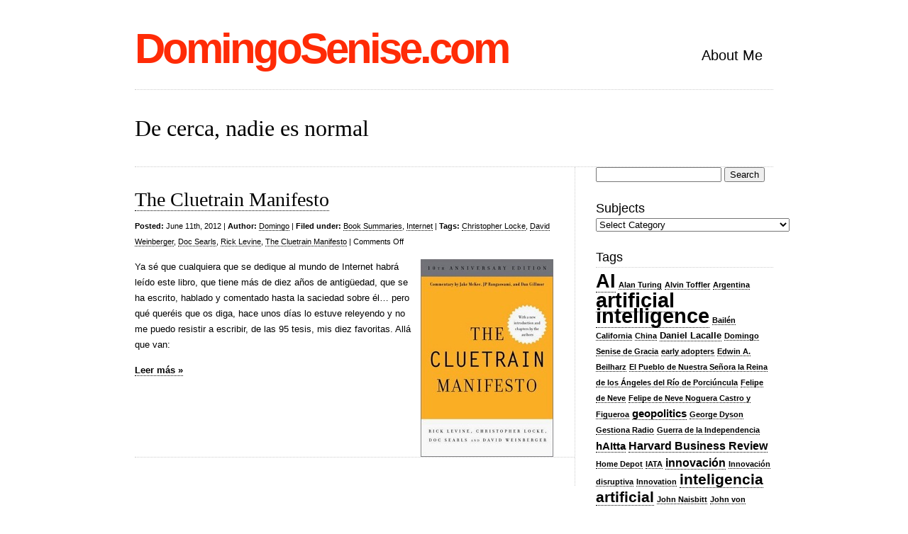

--- FILE ---
content_type: text/html; charset=UTF-8
request_url: http://www.domingosenise.com/tag/rick-levine
body_size: 9121
content:
<!DOCTYPE html PUBLIC "-//W3C//DTD XHTML 1.0 Transitional//EN" "http://www.w3.org/TR/xhtml1/DTD/xhtml1-transitional.dtd">
<html xmlns="http://www.w3.org/1999/xhtml" lang="en-US">

<head profile="http://gmpg.org/xfn/11">
<meta http-equiv="Content-Type" content="text/html; charset=UTF-8" />

<title>DomingoSenise.com   &raquo; Rick Levine</title>

<link rel="stylesheet" href="http://www.domingosenise.com/wp-content/themes/clean-home/reset.css" type="text/css" media="screen" />
<link rel="stylesheet" href="http://www.domingosenise.com/wp-content/themes/clean-home/style.css" type="text/css" media="screen" />
<!--[if IE]><link rel="stylesheet" href="http://www.domingosenise.com/wp-content/themes/clean-home/ie.css" type="text/css" media="screen" /><![endif]-->
<link rel="alternate" type="application/rss+xml" title="DomingoSenise.com RSS Feed" href="http://www.domingosenise.com/feed" />
<link rel="pingback" href="http://www.domingosenise.com/xmlrpc.php" />

<meta name='robots' content='max-image-preview:large' />
<link rel="alternate" type="application/rss+xml" title="DomingoSenise.com &raquo; Rick Levine Tag Feed" href="http://www.domingosenise.com/tag/rick-levine/feed" />
<style id='wp-img-auto-sizes-contain-inline-css' type='text/css'>
img:is([sizes=auto i],[sizes^="auto," i]){contain-intrinsic-size:3000px 1500px}
/*# sourceURL=wp-img-auto-sizes-contain-inline-css */
</style>
<style id='wp-emoji-styles-inline-css' type='text/css'>

	img.wp-smiley, img.emoji {
		display: inline !important;
		border: none !important;
		box-shadow: none !important;
		height: 1em !important;
		width: 1em !important;
		margin: 0 0.07em !important;
		vertical-align: -0.1em !important;
		background: none !important;
		padding: 0 !important;
	}
/*# sourceURL=wp-emoji-styles-inline-css */
</style>
<style id='wp-block-library-inline-css' type='text/css'>
:root{--wp-block-synced-color:#7a00df;--wp-block-synced-color--rgb:122,0,223;--wp-bound-block-color:var(--wp-block-synced-color);--wp-editor-canvas-background:#ddd;--wp-admin-theme-color:#007cba;--wp-admin-theme-color--rgb:0,124,186;--wp-admin-theme-color-darker-10:#006ba1;--wp-admin-theme-color-darker-10--rgb:0,107,160.5;--wp-admin-theme-color-darker-20:#005a87;--wp-admin-theme-color-darker-20--rgb:0,90,135;--wp-admin-border-width-focus:2px}@media (min-resolution:192dpi){:root{--wp-admin-border-width-focus:1.5px}}.wp-element-button{cursor:pointer}:root .has-very-light-gray-background-color{background-color:#eee}:root .has-very-dark-gray-background-color{background-color:#313131}:root .has-very-light-gray-color{color:#eee}:root .has-very-dark-gray-color{color:#313131}:root .has-vivid-green-cyan-to-vivid-cyan-blue-gradient-background{background:linear-gradient(135deg,#00d084,#0693e3)}:root .has-purple-crush-gradient-background{background:linear-gradient(135deg,#34e2e4,#4721fb 50%,#ab1dfe)}:root .has-hazy-dawn-gradient-background{background:linear-gradient(135deg,#faaca8,#dad0ec)}:root .has-subdued-olive-gradient-background{background:linear-gradient(135deg,#fafae1,#67a671)}:root .has-atomic-cream-gradient-background{background:linear-gradient(135deg,#fdd79a,#004a59)}:root .has-nightshade-gradient-background{background:linear-gradient(135deg,#330968,#31cdcf)}:root .has-midnight-gradient-background{background:linear-gradient(135deg,#020381,#2874fc)}:root{--wp--preset--font-size--normal:16px;--wp--preset--font-size--huge:42px}.has-regular-font-size{font-size:1em}.has-larger-font-size{font-size:2.625em}.has-normal-font-size{font-size:var(--wp--preset--font-size--normal)}.has-huge-font-size{font-size:var(--wp--preset--font-size--huge)}.has-text-align-center{text-align:center}.has-text-align-left{text-align:left}.has-text-align-right{text-align:right}.has-fit-text{white-space:nowrap!important}#end-resizable-editor-section{display:none}.aligncenter{clear:both}.items-justified-left{justify-content:flex-start}.items-justified-center{justify-content:center}.items-justified-right{justify-content:flex-end}.items-justified-space-between{justify-content:space-between}.screen-reader-text{border:0;clip-path:inset(50%);height:1px;margin:-1px;overflow:hidden;padding:0;position:absolute;width:1px;word-wrap:normal!important}.screen-reader-text:focus{background-color:#ddd;clip-path:none;color:#444;display:block;font-size:1em;height:auto;left:5px;line-height:normal;padding:15px 23px 14px;text-decoration:none;top:5px;width:auto;z-index:100000}html :where(.has-border-color){border-style:solid}html :where([style*=border-top-color]){border-top-style:solid}html :where([style*=border-right-color]){border-right-style:solid}html :where([style*=border-bottom-color]){border-bottom-style:solid}html :where([style*=border-left-color]){border-left-style:solid}html :where([style*=border-width]){border-style:solid}html :where([style*=border-top-width]){border-top-style:solid}html :where([style*=border-right-width]){border-right-style:solid}html :where([style*=border-bottom-width]){border-bottom-style:solid}html :where([style*=border-left-width]){border-left-style:solid}html :where(img[class*=wp-image-]){height:auto;max-width:100%}:where(figure){margin:0 0 1em}html :where(.is-position-sticky){--wp-admin--admin-bar--position-offset:var(--wp-admin--admin-bar--height,0px)}@media screen and (max-width:600px){html :where(.is-position-sticky){--wp-admin--admin-bar--position-offset:0px}}

/*# sourceURL=wp-block-library-inline-css */
</style><style id='global-styles-inline-css' type='text/css'>
:root{--wp--preset--aspect-ratio--square: 1;--wp--preset--aspect-ratio--4-3: 4/3;--wp--preset--aspect-ratio--3-4: 3/4;--wp--preset--aspect-ratio--3-2: 3/2;--wp--preset--aspect-ratio--2-3: 2/3;--wp--preset--aspect-ratio--16-9: 16/9;--wp--preset--aspect-ratio--9-16: 9/16;--wp--preset--color--black: #000000;--wp--preset--color--cyan-bluish-gray: #abb8c3;--wp--preset--color--white: #ffffff;--wp--preset--color--pale-pink: #f78da7;--wp--preset--color--vivid-red: #cf2e2e;--wp--preset--color--luminous-vivid-orange: #ff6900;--wp--preset--color--luminous-vivid-amber: #fcb900;--wp--preset--color--light-green-cyan: #7bdcb5;--wp--preset--color--vivid-green-cyan: #00d084;--wp--preset--color--pale-cyan-blue: #8ed1fc;--wp--preset--color--vivid-cyan-blue: #0693e3;--wp--preset--color--vivid-purple: #9b51e0;--wp--preset--gradient--vivid-cyan-blue-to-vivid-purple: linear-gradient(135deg,rgb(6,147,227) 0%,rgb(155,81,224) 100%);--wp--preset--gradient--light-green-cyan-to-vivid-green-cyan: linear-gradient(135deg,rgb(122,220,180) 0%,rgb(0,208,130) 100%);--wp--preset--gradient--luminous-vivid-amber-to-luminous-vivid-orange: linear-gradient(135deg,rgb(252,185,0) 0%,rgb(255,105,0) 100%);--wp--preset--gradient--luminous-vivid-orange-to-vivid-red: linear-gradient(135deg,rgb(255,105,0) 0%,rgb(207,46,46) 100%);--wp--preset--gradient--very-light-gray-to-cyan-bluish-gray: linear-gradient(135deg,rgb(238,238,238) 0%,rgb(169,184,195) 100%);--wp--preset--gradient--cool-to-warm-spectrum: linear-gradient(135deg,rgb(74,234,220) 0%,rgb(151,120,209) 20%,rgb(207,42,186) 40%,rgb(238,44,130) 60%,rgb(251,105,98) 80%,rgb(254,248,76) 100%);--wp--preset--gradient--blush-light-purple: linear-gradient(135deg,rgb(255,206,236) 0%,rgb(152,150,240) 100%);--wp--preset--gradient--blush-bordeaux: linear-gradient(135deg,rgb(254,205,165) 0%,rgb(254,45,45) 50%,rgb(107,0,62) 100%);--wp--preset--gradient--luminous-dusk: linear-gradient(135deg,rgb(255,203,112) 0%,rgb(199,81,192) 50%,rgb(65,88,208) 100%);--wp--preset--gradient--pale-ocean: linear-gradient(135deg,rgb(255,245,203) 0%,rgb(182,227,212) 50%,rgb(51,167,181) 100%);--wp--preset--gradient--electric-grass: linear-gradient(135deg,rgb(202,248,128) 0%,rgb(113,206,126) 100%);--wp--preset--gradient--midnight: linear-gradient(135deg,rgb(2,3,129) 0%,rgb(40,116,252) 100%);--wp--preset--font-size--small: 13px;--wp--preset--font-size--medium: 20px;--wp--preset--font-size--large: 36px;--wp--preset--font-size--x-large: 42px;--wp--preset--spacing--20: 0.44rem;--wp--preset--spacing--30: 0.67rem;--wp--preset--spacing--40: 1rem;--wp--preset--spacing--50: 1.5rem;--wp--preset--spacing--60: 2.25rem;--wp--preset--spacing--70: 3.38rem;--wp--preset--spacing--80: 5.06rem;--wp--preset--shadow--natural: 6px 6px 9px rgba(0, 0, 0, 0.2);--wp--preset--shadow--deep: 12px 12px 50px rgba(0, 0, 0, 0.4);--wp--preset--shadow--sharp: 6px 6px 0px rgba(0, 0, 0, 0.2);--wp--preset--shadow--outlined: 6px 6px 0px -3px rgb(255, 255, 255), 6px 6px rgb(0, 0, 0);--wp--preset--shadow--crisp: 6px 6px 0px rgb(0, 0, 0);}:where(.is-layout-flex){gap: 0.5em;}:where(.is-layout-grid){gap: 0.5em;}body .is-layout-flex{display: flex;}.is-layout-flex{flex-wrap: wrap;align-items: center;}.is-layout-flex > :is(*, div){margin: 0;}body .is-layout-grid{display: grid;}.is-layout-grid > :is(*, div){margin: 0;}:where(.wp-block-columns.is-layout-flex){gap: 2em;}:where(.wp-block-columns.is-layout-grid){gap: 2em;}:where(.wp-block-post-template.is-layout-flex){gap: 1.25em;}:where(.wp-block-post-template.is-layout-grid){gap: 1.25em;}.has-black-color{color: var(--wp--preset--color--black) !important;}.has-cyan-bluish-gray-color{color: var(--wp--preset--color--cyan-bluish-gray) !important;}.has-white-color{color: var(--wp--preset--color--white) !important;}.has-pale-pink-color{color: var(--wp--preset--color--pale-pink) !important;}.has-vivid-red-color{color: var(--wp--preset--color--vivid-red) !important;}.has-luminous-vivid-orange-color{color: var(--wp--preset--color--luminous-vivid-orange) !important;}.has-luminous-vivid-amber-color{color: var(--wp--preset--color--luminous-vivid-amber) !important;}.has-light-green-cyan-color{color: var(--wp--preset--color--light-green-cyan) !important;}.has-vivid-green-cyan-color{color: var(--wp--preset--color--vivid-green-cyan) !important;}.has-pale-cyan-blue-color{color: var(--wp--preset--color--pale-cyan-blue) !important;}.has-vivid-cyan-blue-color{color: var(--wp--preset--color--vivid-cyan-blue) !important;}.has-vivid-purple-color{color: var(--wp--preset--color--vivid-purple) !important;}.has-black-background-color{background-color: var(--wp--preset--color--black) !important;}.has-cyan-bluish-gray-background-color{background-color: var(--wp--preset--color--cyan-bluish-gray) !important;}.has-white-background-color{background-color: var(--wp--preset--color--white) !important;}.has-pale-pink-background-color{background-color: var(--wp--preset--color--pale-pink) !important;}.has-vivid-red-background-color{background-color: var(--wp--preset--color--vivid-red) !important;}.has-luminous-vivid-orange-background-color{background-color: var(--wp--preset--color--luminous-vivid-orange) !important;}.has-luminous-vivid-amber-background-color{background-color: var(--wp--preset--color--luminous-vivid-amber) !important;}.has-light-green-cyan-background-color{background-color: var(--wp--preset--color--light-green-cyan) !important;}.has-vivid-green-cyan-background-color{background-color: var(--wp--preset--color--vivid-green-cyan) !important;}.has-pale-cyan-blue-background-color{background-color: var(--wp--preset--color--pale-cyan-blue) !important;}.has-vivid-cyan-blue-background-color{background-color: var(--wp--preset--color--vivid-cyan-blue) !important;}.has-vivid-purple-background-color{background-color: var(--wp--preset--color--vivid-purple) !important;}.has-black-border-color{border-color: var(--wp--preset--color--black) !important;}.has-cyan-bluish-gray-border-color{border-color: var(--wp--preset--color--cyan-bluish-gray) !important;}.has-white-border-color{border-color: var(--wp--preset--color--white) !important;}.has-pale-pink-border-color{border-color: var(--wp--preset--color--pale-pink) !important;}.has-vivid-red-border-color{border-color: var(--wp--preset--color--vivid-red) !important;}.has-luminous-vivid-orange-border-color{border-color: var(--wp--preset--color--luminous-vivid-orange) !important;}.has-luminous-vivid-amber-border-color{border-color: var(--wp--preset--color--luminous-vivid-amber) !important;}.has-light-green-cyan-border-color{border-color: var(--wp--preset--color--light-green-cyan) !important;}.has-vivid-green-cyan-border-color{border-color: var(--wp--preset--color--vivid-green-cyan) !important;}.has-pale-cyan-blue-border-color{border-color: var(--wp--preset--color--pale-cyan-blue) !important;}.has-vivid-cyan-blue-border-color{border-color: var(--wp--preset--color--vivid-cyan-blue) !important;}.has-vivid-purple-border-color{border-color: var(--wp--preset--color--vivid-purple) !important;}.has-vivid-cyan-blue-to-vivid-purple-gradient-background{background: var(--wp--preset--gradient--vivid-cyan-blue-to-vivid-purple) !important;}.has-light-green-cyan-to-vivid-green-cyan-gradient-background{background: var(--wp--preset--gradient--light-green-cyan-to-vivid-green-cyan) !important;}.has-luminous-vivid-amber-to-luminous-vivid-orange-gradient-background{background: var(--wp--preset--gradient--luminous-vivid-amber-to-luminous-vivid-orange) !important;}.has-luminous-vivid-orange-to-vivid-red-gradient-background{background: var(--wp--preset--gradient--luminous-vivid-orange-to-vivid-red) !important;}.has-very-light-gray-to-cyan-bluish-gray-gradient-background{background: var(--wp--preset--gradient--very-light-gray-to-cyan-bluish-gray) !important;}.has-cool-to-warm-spectrum-gradient-background{background: var(--wp--preset--gradient--cool-to-warm-spectrum) !important;}.has-blush-light-purple-gradient-background{background: var(--wp--preset--gradient--blush-light-purple) !important;}.has-blush-bordeaux-gradient-background{background: var(--wp--preset--gradient--blush-bordeaux) !important;}.has-luminous-dusk-gradient-background{background: var(--wp--preset--gradient--luminous-dusk) !important;}.has-pale-ocean-gradient-background{background: var(--wp--preset--gradient--pale-ocean) !important;}.has-electric-grass-gradient-background{background: var(--wp--preset--gradient--electric-grass) !important;}.has-midnight-gradient-background{background: var(--wp--preset--gradient--midnight) !important;}.has-small-font-size{font-size: var(--wp--preset--font-size--small) !important;}.has-medium-font-size{font-size: var(--wp--preset--font-size--medium) !important;}.has-large-font-size{font-size: var(--wp--preset--font-size--large) !important;}.has-x-large-font-size{font-size: var(--wp--preset--font-size--x-large) !important;}
/*# sourceURL=global-styles-inline-css */
</style>

<style id='classic-theme-styles-inline-css' type='text/css'>
/*! This file is auto-generated */
.wp-block-button__link{color:#fff;background-color:#32373c;border-radius:9999px;box-shadow:none;text-decoration:none;padding:calc(.667em + 2px) calc(1.333em + 2px);font-size:1.125em}.wp-block-file__button{background:#32373c;color:#fff;text-decoration:none}
/*# sourceURL=/wp-includes/css/classic-themes.min.css */
</style>
<link rel="https://api.w.org/" href="http://www.domingosenise.com/wp-json/" /><link rel="alternate" title="JSON" type="application/json" href="http://www.domingosenise.com/wp-json/wp/v2/tags/238" /><link rel="EditURI" type="application/rsd+xml" title="RSD" href="http://www.domingosenise.com/xmlrpc.php?rsd" />
<meta name="generator" content="WordPress 6.9" />

</head>

<body>

<div id="wrapper">

	<div id="header">
		<div id="logo">
		<h1><a href="http://www.domingosenise.com">DomingoSenise.com</a></h1>
		<h2></h2>
		</div>
		<div id="nav">
					<ul>
				<li class="page_item page-item-2"><a href="http://www.domingosenise.com/sobre-aboutdomingosenise">About Me</a></li>
			</ul>
				</div>
	</div>

	<div id="blurb">
					<div class="textwidget">De cerca, nadie es normal</div>
			</div>
	<div id="content">
	
				
		<div class="post">
			<h1><a href="http://www.domingosenise.com/book-summaries/the-cluetrain-manifesto.html">The Cluetrain Manifesto</a></h1>
			<small><b>Posted:</b> June 11th, 2012 | <b>Author:</b> <a href="http://www.domingosenise.com/author/admin" title="Posts by Domingo" rel="author">Domingo</a> | <b>Filed under:</b> <a href="http://www.domingosenise.com/category/book-summaries" rel="category tag">Book Summaries</a>, <a href="http://www.domingosenise.com/category/book-summaries/internet-book-summaries" rel="category tag">Internet</a>  | <b>Tags:</b> <a href="http://www.domingosenise.com/tag/christopher-locke" rel="tag">Christopher Locke</a>, <a href="http://www.domingosenise.com/tag/david-weinberger" rel="tag">David Weinberger</a>, <a href="http://www.domingosenise.com/tag/doc-searls" rel="tag">Doc Searls</a>, <a href="http://www.domingosenise.com/tag/rick-levine" rel="tag">Rick Levine</a>, <a href="http://www.domingosenise.com/tag/the-cluetrain-manifesto" rel="tag">The Cluetrain Manifesto</a> | <span>Comments Off<span class="screen-reader-text"> on The Cluetrain Manifesto</span></span></small>


			<p><a href="http://www.domingosenise.com/internet/the-cluetrain-manifesto.html/attachment/portada-de-the-cluetrain-manifesto-2" rel="attachment wp-att-121"><img fetchpriority="high" decoding="async" class="alignright size-full wp-image-121" title="Portada de The Cluetrain Manifesto" alt="Portada de The Cluetrain Manifesto" src="http://www.domingosenise.com/wp-content/uploads/2012/06/Portada-de-The-Cluetrain-Manifesto1.jpg" width="187" height="279" srcset="http://www.domingosenise.com/wp-content/uploads/2012/06/Portada-de-The-Cluetrain-Manifesto1.jpg 187w, http://www.domingosenise.com/wp-content/uploads/2012/06/Portada-de-The-Cluetrain-Manifesto1-100x150.jpg 100w" sizes="(max-width: 187px) 100vw, 187px" /></a>Ya sé que cualquiera que se dedique al mundo de Internet habrá leído este libro, que tiene más de diez años de antigüedad, que se ha escrito, hablado y comentado hasta la saciedad sobre él&#8230; pero qué queréis que os diga, hace unos días lo estuve releyendo y no me puedo resistir a escribir, de las 95 tesis, mis diez favoritas. Allá que van:</p>
<p> <a href="http://www.domingosenise.com/book-summaries/the-cluetrain-manifesto.html#more-104" class="more-link">Leer más &raquo;</a></p>
			 <hr/>
		</div>
		
				
		
		<div class="navigation">
			<div class="alignleft"></div>
			<div class="alignright"></div>
		</div>

	
	</div>
	
	<div id="sidebar">
	<div class="block search-3 widget_search"><form role="search" method="get" id="searchform" class="searchform" action="http://www.domingosenise.com/">
				<div>
					<label class="screen-reader-text" for="s">Search for:</label>
					<input type="text" value="" name="s" id="s" />
					<input type="submit" id="searchsubmit" value="Search" />
				</div>
			</form></div><div class="block categories-3 widget_categories"><h3>Subjects</h3><form action="http://www.domingosenise.com" method="get"><label class="screen-reader-text" for="cat">Subjects</label><select  name='cat' id='cat' class='postform'>
	<option value='-1'>Select Category</option>
	<option class="level-0" value="203">Apropos of&nbsp;&nbsp;(8)</option>
	<option class="level-0" value="408">Article Summaries&nbsp;&nbsp;(5)</option>
	<option class="level-1" value="412">&nbsp;&nbsp;&nbsp;Innovation&nbsp;&nbsp;(3)</option>
	<option class="level-1" value="409">&nbsp;&nbsp;&nbsp;Leadership&nbsp;&nbsp;(1)</option>
	<option class="level-0" value="581">Artificial Intelligence&nbsp;&nbsp;(38)</option>
	<option class="level-1" value="682">&nbsp;&nbsp;&nbsp;Geopolitics&nbsp;&nbsp;(3)</option>
	<option class="level-1" value="633">&nbsp;&nbsp;&nbsp;hAItta Success Stories&nbsp;&nbsp;(1)</option>
	<option class="level-1" value="656">&nbsp;&nbsp;&nbsp;Human-centered Artificial Intelligence&nbsp;&nbsp;(1)</option>
	<option class="level-1" value="661">&nbsp;&nbsp;&nbsp;Human-centered explainable AI&nbsp;&nbsp;(1)</option>
	<option class="level-1" value="684">&nbsp;&nbsp;&nbsp;Large Language Models&nbsp;&nbsp;(1)</option>
	<option class="level-1" value="653">&nbsp;&nbsp;&nbsp;Machine Learning&nbsp;&nbsp;(1)</option>
	<option class="level-1" value="662">&nbsp;&nbsp;&nbsp;Natural Language Processing&nbsp;&nbsp;(2)</option>
	<option class="level-0" value="395">Book Summaries&nbsp;&nbsp;(30)</option>
	<option class="level-1" value="402">&nbsp;&nbsp;&nbsp;Business Design&nbsp;&nbsp;(1)</option>
	<option class="level-1" value="400">&nbsp;&nbsp;&nbsp;Economics&nbsp;&nbsp;(2)</option>
	<option class="level-1" value="397">&nbsp;&nbsp;&nbsp;History&nbsp;&nbsp;(7)</option>
	<option class="level-1" value="410">&nbsp;&nbsp;&nbsp;Innovation&nbsp;&nbsp;(1)</option>
	<option class="level-1" value="398">&nbsp;&nbsp;&nbsp;Internet&nbsp;&nbsp;(6)</option>
	<option class="level-1" value="415">&nbsp;&nbsp;&nbsp;Leadership&nbsp;&nbsp;(1)</option>
	<option class="level-1" value="396">&nbsp;&nbsp;&nbsp;Literature&nbsp;&nbsp;(4)</option>
	<option class="level-1" value="407">&nbsp;&nbsp;&nbsp;Marketing&nbsp;&nbsp;(1)</option>
	<option class="level-1" value="399">&nbsp;&nbsp;&nbsp;Mobile&nbsp;&nbsp;(1)</option>
	<option class="level-1" value="406">&nbsp;&nbsp;&nbsp;Philosophy&nbsp;&nbsp;(2)</option>
	<option class="level-1" value="472">&nbsp;&nbsp;&nbsp;Realpolitik&nbsp;&nbsp;(3)</option>
	<option class="level-0" value="181">Business Strategy&nbsp;&nbsp;(6)</option>
	<option class="level-0" value="411">Conferences&nbsp;&nbsp;(3)</option>
	<option class="level-0" value="404">Digital Strategy&nbsp;&nbsp;(1)</option>
	<option class="level-1" value="403">&nbsp;&nbsp;&nbsp;Real Estate Business Development&nbsp;&nbsp;(1)</option>
	<option class="level-0" value="297">General Morphological Analysis&nbsp;&nbsp;(1)</option>
	<option class="level-0" value="516">Interviews&nbsp;&nbsp;(4)</option>
	<option class="level-0" value="4">Literature&nbsp;&nbsp;(3)</option>
	<option class="level-1" value="405">&nbsp;&nbsp;&nbsp;Short Story&nbsp;&nbsp;(3)</option>
	<option class="level-0" value="557">Pictures&nbsp;&nbsp;(2)</option>
	<option class="level-0" value="5">Realpolitik&nbsp;&nbsp;(2)</option>
	<option class="level-0" value="414">Seminars&nbsp;&nbsp;(5)</option>
	<option class="level-0" value="6">Travel&nbsp;&nbsp;(4)</option>
	<option class="level-0" value="1">Uncategorized&nbsp;&nbsp;(1)</option>
</select>
</form><script type="text/javascript">
/* <![CDATA[ */

( ( dropdownId ) => {
	const dropdown = document.getElementById( dropdownId );
	function onSelectChange() {
		setTimeout( () => {
			if ( 'escape' === dropdown.dataset.lastkey ) {
				return;
			}
			if ( dropdown.value && parseInt( dropdown.value ) > 0 && dropdown instanceof HTMLSelectElement ) {
				dropdown.parentElement.submit();
			}
		}, 250 );
	}
	function onKeyUp( event ) {
		if ( 'Escape' === event.key ) {
			dropdown.dataset.lastkey = 'escape';
		} else {
			delete dropdown.dataset.lastkey;
		}
	}
	function onClick() {
		delete dropdown.dataset.lastkey;
	}
	dropdown.addEventListener( 'keyup', onKeyUp );
	dropdown.addEventListener( 'click', onClick );
	dropdown.addEventListener( 'change', onSelectChange );
})( "cat" );

//# sourceURL=WP_Widget_Categories%3A%3Awidget
/* ]]> */
</script>
</div><div class="block tag_cloud-3 widget_tag_cloud"><h3>Tags</h3><div class="tagcloud"><a href="http://www.domingosenise.com/tag/ai" class="tag-cloud-link tag-link-486 tag-link-position-1" style="font-size: 20.123711340206pt;" aria-label="AI (20 items)">AI</a>
<a href="http://www.domingosenise.com/tag/alan-turing" class="tag-cloud-link tag-link-525 tag-link-position-2" style="font-size: 8pt;" aria-label="Alan Turing (2 items)">Alan Turing</a>
<a href="http://www.domingosenise.com/tag/alvin-toffler" class="tag-cloud-link tag-link-102 tag-link-position-3" style="font-size: 8pt;" aria-label="Alvin Toffler (2 items)">Alvin Toffler</a>
<a href="http://www.domingosenise.com/tag/argentina" class="tag-cloud-link tag-link-215 tag-link-position-4" style="font-size: 8pt;" aria-label="Argentina (2 items)">Argentina</a>
<a href="http://www.domingosenise.com/tag/artificial-intelligence" class="tag-cloud-link tag-link-487 tag-link-position-5" style="font-size: 22pt;" aria-label="artificial intelligence (27 items)">artificial intelligence</a>
<a href="http://www.domingosenise.com/tag/bailen" class="tag-cloud-link tag-link-547 tag-link-position-6" style="font-size: 8pt;" aria-label="Bailén (2 items)">Bailén</a>
<a href="http://www.domingosenise.com/tag/california" class="tag-cloud-link tag-link-542 tag-link-position-7" style="font-size: 8pt;" aria-label="California (2 items)">California</a>
<a href="http://www.domingosenise.com/tag/china" class="tag-cloud-link tag-link-21 tag-link-position-8" style="font-size: 8pt;" aria-label="China (2 items)">China</a>
<a href="http://www.domingosenise.com/tag/daniel-lacalle" class="tag-cloud-link tag-link-491 tag-link-position-9" style="font-size: 9.7319587628866pt;" aria-label="Daniel Lacalle (3 items)">Daniel Lacalle</a>
<a href="http://www.domingosenise.com/tag/domingo-senise-de-gracia" class="tag-cloud-link tag-link-556 tag-link-position-10" style="font-size: 8pt;" aria-label="Domingo Senise de Gracia (2 items)">Domingo Senise de Gracia</a>
<a href="http://www.domingosenise.com/tag/early-adopters" class="tag-cloud-link tag-link-22 tag-link-position-11" style="font-size: 8pt;" aria-label="early adopters (2 items)">early adopters</a>
<a href="http://www.domingosenise.com/tag/edwin-a-beilharz" class="tag-cloud-link tag-link-538 tag-link-position-12" style="font-size: 8pt;" aria-label="Edwin A. Beilharz (2 items)">Edwin A. Beilharz</a>
<a href="http://www.domingosenise.com/tag/el-pueblo-de-nuestra-senora-la-reina-de-los-angeles-del-rio-de-porciuncula" class="tag-cloud-link tag-link-543 tag-link-position-13" style="font-size: 8pt;" aria-label="El Pueblo de Nuestra Señora la Reina de los Ángeles del Río de Porciúncula (2 items)">El Pueblo de Nuestra Señora la Reina de los Ángeles del Río de Porciúncula</a>
<a href="http://www.domingosenise.com/tag/felipe-de-neve" class="tag-cloud-link tag-link-536 tag-link-position-14" style="font-size: 8pt;" aria-label="Felipe de Neve (2 items)">Felipe de Neve</a>
<a href="http://www.domingosenise.com/tag/felipe-de-neve-noguera-castro-y-figueroa" class="tag-cloud-link tag-link-548 tag-link-position-15" style="font-size: 8pt;" aria-label="Felipe de Neve Noguera Castro y Figueroa (2 items)">Felipe de Neve Noguera Castro y Figueroa</a>
<a href="http://www.domingosenise.com/tag/geopolitics" class="tag-cloud-link tag-link-513 tag-link-position-16" style="font-size: 11.175257731959pt;" aria-label="geopolitics (4 items)">geopolitics</a>
<a href="http://www.domingosenise.com/tag/george-dyson" class="tag-cloud-link tag-link-526 tag-link-position-17" style="font-size: 8pt;" aria-label="George Dyson (2 items)">George Dyson</a>
<a href="http://www.domingosenise.com/tag/gestiona-radio" class="tag-cloud-link tag-link-521 tag-link-position-18" style="font-size: 8pt;" aria-label="Gestiona Radio (2 items)">Gestiona Radio</a>
<a href="http://www.domingosenise.com/tag/guerra-de-la-independencia" class="tag-cloud-link tag-link-422 tag-link-position-19" style="font-size: 8pt;" aria-label="Guerra de la Independencia (2 items)">Guerra de la Independencia</a>
<a href="http://www.domingosenise.com/tag/haitta" class="tag-cloud-link tag-link-632 tag-link-position-20" style="font-size: 11.175257731959pt;" aria-label="hAItta (4 items)">hAItta</a>
<a href="http://www.domingosenise.com/tag/harvard-business-review" class="tag-cloud-link tag-link-182 tag-link-position-21" style="font-size: 12.329896907216pt;" aria-label="Harvard Business Review (5 items)">Harvard Business Review</a>
<a href="http://www.domingosenise.com/tag/home-depot" class="tag-cloud-link tag-link-187 tag-link-position-22" style="font-size: 8pt;" aria-label="Home Depot (2 items)">Home Depot</a>
<a href="http://www.domingosenise.com/tag/iata" class="tag-cloud-link tag-link-479 tag-link-position-23" style="font-size: 8pt;" aria-label="IATA (2 items)">IATA</a>
<a href="http://www.domingosenise.com/tag/innovacion" class="tag-cloud-link tag-link-201 tag-link-position-24" style="font-size: 12.329896907216pt;" aria-label="innovación (5 items)">innovación</a>
<a href="http://www.domingosenise.com/tag/innovacion-disruptiva" class="tag-cloud-link tag-link-227 tag-link-position-25" style="font-size: 8pt;" aria-label="Innovación disruptiva (2 items)">Innovación disruptiva</a>
<a href="http://www.domingosenise.com/tag/innovation" class="tag-cloud-link tag-link-571 tag-link-position-26" style="font-size: 8pt;" aria-label="Innovation (2 items)">Innovation</a>
<a href="http://www.domingosenise.com/tag/inteligencia-artificial" class="tag-cloud-link tag-link-528 tag-link-position-27" style="font-size: 15.505154639175pt;" aria-label="inteligencia artificial (9 items)">inteligencia artificial</a>
<a href="http://www.domingosenise.com/tag/john-naisbitt" class="tag-cloud-link tag-link-245 tag-link-position-28" style="font-size: 8pt;" aria-label="John Naisbitt (2 items)">John Naisbitt</a>
<a href="http://www.domingosenise.com/tag/john-von-neumann" class="tag-cloud-link tag-link-527 tag-link-position-29" style="font-size: 8pt;" aria-label="John von Neumann (2 items)">John von Neumann</a>
<a href="http://www.domingosenise.com/tag/large-language-models" class="tag-cloud-link tag-link-664 tag-link-position-30" style="font-size: 14.061855670103pt;" aria-label="Large Language Models (7 items)">Large Language Models</a>
<a href="http://www.domingosenise.com/tag/lexus" class="tag-cloud-link tag-link-191 tag-link-position-31" style="font-size: 8pt;" aria-label="Lexus (2 items)">Lexus</a>
<a href="http://www.domingosenise.com/tag/llms" class="tag-cloud-link tag-link-663 tag-link-position-32" style="font-size: 12.329896907216pt;" aria-label="LLMs (5 items)">LLMs</a>
<a href="http://www.domingosenise.com/tag/los-angeles" class="tag-cloud-link tag-link-537 tag-link-position-33" style="font-size: 8pt;" aria-label="Los Ángeles (2 items)">Los Ángeles</a>
<a href="http://www.domingosenise.com/tag/madrid" class="tag-cloud-link tag-link-561 tag-link-position-34" style="font-size: 8pt;" aria-label="Madrid (2 items)">Madrid</a>
<a href="http://www.domingosenise.com/tag/maria-nicolassa-pereira-y-soria" class="tag-cloud-link tag-link-550 tag-link-position-35" style="font-size: 8pt;" aria-label="María Nicolassa Pereira y Soria (2 items)">María Nicolassa Pereira y Soria</a>
<a href="http://www.domingosenise.com/tag/maria-padilla-y-castilla" class="tag-cloud-link tag-link-549 tag-link-position-36" style="font-size: 8pt;" aria-label="María Padilla y Castilla (2 items)">María Padilla y Castilla</a>
<a href="http://www.domingosenise.com/tag/nacho-rodriguez" class="tag-cloud-link tag-link-34 tag-link-position-37" style="font-size: 8pt;" aria-label="Nacho Rodríguez (2 items)">Nacho Rodríguez</a>
<a href="http://www.domingosenise.com/tag/natural-language-processing" class="tag-cloud-link tag-link-482 tag-link-position-38" style="font-size: 14.783505154639pt;" aria-label="natural language processing (8 items)">natural language processing</a>
<a href="http://www.domingosenise.com/tag/nlp" class="tag-cloud-link tag-link-592 tag-link-position-39" style="font-size: 14.061855670103pt;" aria-label="NLP (7 items)">NLP</a>
<a href="http://www.domingosenise.com/tag/pln" class="tag-cloud-link tag-link-567 tag-link-position-40" style="font-size: 8pt;" aria-label="PLN (2 items)">PLN</a>
<a href="http://www.domingosenise.com/tag/procesamiento-de-lenguaje-natural" class="tag-cloud-link tag-link-566 tag-link-position-41" style="font-size: 9.7319587628866pt;" aria-label="procesamiento de lenguaje natural (3 items)">procesamiento de lenguaje natural</a>
<a href="http://www.domingosenise.com/tag/san-jose" class="tag-cloud-link tag-link-545 tag-link-position-42" style="font-size: 8pt;" aria-label="San José (2 items)">San José</a>
<a href="http://www.domingosenise.com/tag/san-jose-de-guadalupe" class="tag-cloud-link tag-link-544 tag-link-position-43" style="font-size: 8pt;" aria-label="San José de Guadalupe (2 items)">San José de Guadalupe</a>
<a href="http://www.domingosenise.com/tag/swarm-intelligence" class="tag-cloud-link tag-link-582 tag-link-position-44" style="font-size: 8pt;" aria-label="Swarm Intelligence (2 items)">Swarm Intelligence</a>
<a href="http://www.domingosenise.com/tag/wicked-problems" class="tag-cloud-link tag-link-259 tag-link-position-45" style="font-size: 8pt;" aria-label="wicked problems (2 items)">wicked problems</a></div>
</div>	</div>

<script type="text/javascript">

  var _gaq = _gaq || [];
  _gaq.push(['_setAccount', 'UA-21818864-1']);
  _gaq.push(['_trackPageview']);

  (function() {
    var ga = document.createElement('script'); ga.type = 'text/javascript'; ga.async = true;
    ga.src = ('https:' == document.location.protocol ? 'https://ssl' : 'http://www') + '.google-analytics.com/ga.js';
    var s = document.getElementsByTagName('script')[0]; s.parentNode.insertBefore(ga, s);
  })();

</script>

	<div id="footer">	
	<p>&copy; Copyright 2026 | <a href="http://www.domingosenise.com">DomingoSenise.com</a> | All Rights Reserved</p>
	<p><script type="speculationrules">
{"prefetch":[{"source":"document","where":{"and":[{"href_matches":"/*"},{"not":{"href_matches":["/wp-*.php","/wp-admin/*","/wp-content/uploads/*","/wp-content/*","/wp-content/plugins/*","/wp-content/themes/clean-home/*","/*\\?(.+)"]}},{"not":{"selector_matches":"a[rel~=\"nofollow\"]"}},{"not":{"selector_matches":".no-prefetch, .no-prefetch a"}}]},"eagerness":"conservative"}]}
</script>
<script id="wp-emoji-settings" type="application/json">
{"baseUrl":"https://s.w.org/images/core/emoji/17.0.2/72x72/","ext":".png","svgUrl":"https://s.w.org/images/core/emoji/17.0.2/svg/","svgExt":".svg","source":{"concatemoji":"http://www.domingosenise.com/wp-includes/js/wp-emoji-release.min.js?ver=6.9"}}
</script>
<script type="module">
/* <![CDATA[ */
/*! This file is auto-generated */
const a=JSON.parse(document.getElementById("wp-emoji-settings").textContent),o=(window._wpemojiSettings=a,"wpEmojiSettingsSupports"),s=["flag","emoji"];function i(e){try{var t={supportTests:e,timestamp:(new Date).valueOf()};sessionStorage.setItem(o,JSON.stringify(t))}catch(e){}}function c(e,t,n){e.clearRect(0,0,e.canvas.width,e.canvas.height),e.fillText(t,0,0);t=new Uint32Array(e.getImageData(0,0,e.canvas.width,e.canvas.height).data);e.clearRect(0,0,e.canvas.width,e.canvas.height),e.fillText(n,0,0);const a=new Uint32Array(e.getImageData(0,0,e.canvas.width,e.canvas.height).data);return t.every((e,t)=>e===a[t])}function p(e,t){e.clearRect(0,0,e.canvas.width,e.canvas.height),e.fillText(t,0,0);var n=e.getImageData(16,16,1,1);for(let e=0;e<n.data.length;e++)if(0!==n.data[e])return!1;return!0}function u(e,t,n,a){switch(t){case"flag":return n(e,"\ud83c\udff3\ufe0f\u200d\u26a7\ufe0f","\ud83c\udff3\ufe0f\u200b\u26a7\ufe0f")?!1:!n(e,"\ud83c\udde8\ud83c\uddf6","\ud83c\udde8\u200b\ud83c\uddf6")&&!n(e,"\ud83c\udff4\udb40\udc67\udb40\udc62\udb40\udc65\udb40\udc6e\udb40\udc67\udb40\udc7f","\ud83c\udff4\u200b\udb40\udc67\u200b\udb40\udc62\u200b\udb40\udc65\u200b\udb40\udc6e\u200b\udb40\udc67\u200b\udb40\udc7f");case"emoji":return!a(e,"\ud83e\u1fac8")}return!1}function f(e,t,n,a){let r;const o=(r="undefined"!=typeof WorkerGlobalScope&&self instanceof WorkerGlobalScope?new OffscreenCanvas(300,150):document.createElement("canvas")).getContext("2d",{willReadFrequently:!0}),s=(o.textBaseline="top",o.font="600 32px Arial",{});return e.forEach(e=>{s[e]=t(o,e,n,a)}),s}function r(e){var t=document.createElement("script");t.src=e,t.defer=!0,document.head.appendChild(t)}a.supports={everything:!0,everythingExceptFlag:!0},new Promise(t=>{let n=function(){try{var e=JSON.parse(sessionStorage.getItem(o));if("object"==typeof e&&"number"==typeof e.timestamp&&(new Date).valueOf()<e.timestamp+604800&&"object"==typeof e.supportTests)return e.supportTests}catch(e){}return null}();if(!n){if("undefined"!=typeof Worker&&"undefined"!=typeof OffscreenCanvas&&"undefined"!=typeof URL&&URL.createObjectURL&&"undefined"!=typeof Blob)try{var e="postMessage("+f.toString()+"("+[JSON.stringify(s),u.toString(),c.toString(),p.toString()].join(",")+"));",a=new Blob([e],{type:"text/javascript"});const r=new Worker(URL.createObjectURL(a),{name:"wpTestEmojiSupports"});return void(r.onmessage=e=>{i(n=e.data),r.terminate(),t(n)})}catch(e){}i(n=f(s,u,c,p))}t(n)}).then(e=>{for(const n in e)a.supports[n]=e[n],a.supports.everything=a.supports.everything&&a.supports[n],"flag"!==n&&(a.supports.everythingExceptFlag=a.supports.everythingExceptFlag&&a.supports[n]);var t;a.supports.everythingExceptFlag=a.supports.everythingExceptFlag&&!a.supports.flag,a.supports.everything||((t=a.source||{}).concatemoji?r(t.concatemoji):t.wpemoji&&t.twemoji&&(r(t.twemoji),r(t.wpemoji)))});
//# sourceURL=http://www.domingosenise.com/wp-includes/js/wp-emoji-loader.min.js
/* ]]> */
</script>
</p>
	</div>

</div>

<!-- Can put web stats code here -->

</body>

</html>